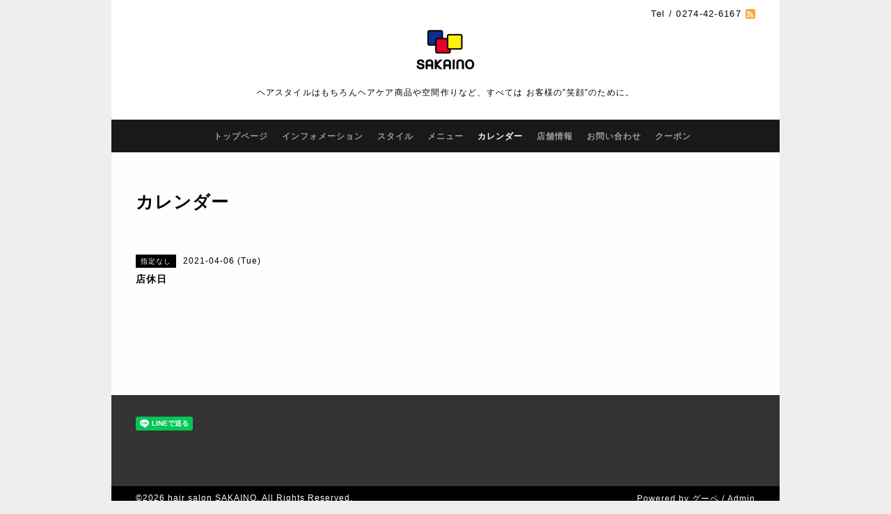

--- FILE ---
content_type: text/html; charset=utf-8
request_url: https://hair-sakaino.com/calendar/3662636
body_size: 3554
content:
<!DOCTYPE html PUBLIC "-//W3C//DTD XHTML 1.0 Transitional//EN" "http://www.w3.org/TR/xhtml1/DTD/xhtml1-transitional.dtd">
<html xmlns="http://www.w3.org/1999/xhtml" xml:lang="ja" lang="ja">
<head>
<meta http-equiv="content-type" content="text/html; charset=utf-8" />
<title>高崎市新町の理容室ーhair salon SAKAINO - 店休日</title>
<meta name="viewport" content="width=device-width, initial-scale=1, maximum-scale=1, user-scalable=yes" />
<meta name="keywords" content="hair salon SAKAINO,理容室,高崎市,新町,さかいの,境野,サカイノ,床屋,カラー,パーマ,レディースシェービング,シェービング" />
<meta name="description" content="ヘアスタイルはもちろんヘアケア商品や空間作りなど、すべては お客様の”笑顔”のために。" />
<meta property="og:title" content="高崎市新町の理容室ーhair salon SAKAINO" />
<meta property="og:image" content="https://cdn.goope.jp/25903/15032100065694wz.png" />
<meta property="og:site_name" content="高崎市新町の理容室ーhair salon SAKAINO" />
<meta http-equiv="content-style-type" content="text/css" />
<meta http-equiv="content-script-type" content="text/javascript" />

<link rel="alternate" type="application/rss+xml" title="高崎市新町の理容室ーhair salon SAKAINO / RSS" href="/feed.rss" />
<style type="text/css" media="all">@import "/style.css?175528-1424421152";</style>
<script type="text/javascript" src="/assets/jquery/jquery-1.9.1.min.js"></script>
<script type="text/javascript" src="/js/tooltip.js"></script>
<script type="text/javascript" src="/assets/colorbox/jquery.colorbox-min.js"></script>
<script type="text/javascript" src="/assets/jscrollpane/jscrollpane.js"></script>
<script type="text/javascript" src="/assets/bgstretcher/bgstretcher.js"></script>
<script type="text/javascript" src="/assets/responsiveslides/responsiveslides.min.js"></script>
<script type="text/javascript" src="/assets/footerfixed/footerfixed.js"></script>

<script>
    $(document).ready(function(){
        $("#main").find(".thickbox").colorbox({rel:'thickbox',maxWidth: '98%'});  
    });
</script> 

</head>
    <body id="calendar" class="smartphone">
        <div id="wrapper" class="bg_slide">
            <div id="wrapper_inner">
            
                    <div class="shop_title">
                            <div class="shop_rss"><a href="/feed.rss"><img src="/img/icon/rss2.png" /></a></div>
                            <div class="shop_tel">Tel&nbsp;/&nbsp;0274-42-6167</div>
                    </div>        
    
                    <div class="site_title">
                            <h1 class="site_logo"><a href="https://hair-sakaino.com"><img src='//cdn.goope.jp/25903/15032100065694wz_s.png' alt='高崎市新町の理容室ーhair salon SAKAINO' /></a></h1>
                            <div class="site_description site_description_smartphone">ヘアスタイルはもちろんヘアケア商品や空間作りなど、すべては お客様の”笑顔”のために。</div>
                    </div>        
                
      
              
      <!-- END top -->     
          
        <!-- ナビゲーション部分ここから // -->
        <script>
        $(function(){
            $(".menubtn").click(function(){
                $("#navi_inner").slideToggle(1000);
                });
            });
        </script>
        
        <div id="navi">
            <div class="menubtn">MENU ▼</div>           
            <div id="navi_inner"> 
                <ul>
                    
                    <li><a href="/"  class="navi_top">トップページ</a></li>
                    
                    <li><a href="/info"  class="navi_info">インフォメーション</a></li>
                    
                    <li><a href="/photo"  class="navi_photo">スタイル</a></li>
                    
                    <li><a href="/menu"  class="navi_menu">メニュー</a></li>
                    
                    <li><a href="/calendar"  class="navi_calendar active">カレンダー</a></li>
                    
                    <li><a href="/about"  class="navi_about">店舗情報</a></li>
                    
                    <li><a href="/contact"  class="navi_contact">お問い合わせ</a></li>
                    
                    <li><a href="/coupon"  class="navi_coupon">クーポン</a></li>
                                                  
                </ul>
            <br class="clear" />
            </div>
        </div>
        <!-- // ナビゲーション部分ここまで -->                  
        <div class="under_navi"></div>          
      
        <div id="contents">
            <div id="contents_inner">

                <ul class="sub_navi_side">
                      
                                           
                      
                                           
                      
                                           
                      
                                           
                      
                                           
                      
                                           
                      
                                           
                      
                                           
                                                    
                </ul>    

        <!-- メイン部分ここから -->
        <div id="main">
            <div id="main_inner">
  
    

    

    

    
    <!----------------------------------------------

      ページ：カレンダー

    ---------------------------------------------->
    <h2 class="page_title">カレンダー</h2>

    


    
      <div class="schedule_detail">
        <div>
        <span class="schedule_detail_category">指定なし</span>&nbsp; <span class="schedule_detail_date">2021-04-06 (Tue)</span> 
        </div>
        <div class="schedule_detail_title">
          店休日
        </div>
        <div class="schedule_detail_body">
          
          
          <br class="clear" />
        </div>
      </div>
    

    


    


    


    
    

    

    
    
  </div>
  </div>
  <!-- // メイン部分ここまで -->
        </div>
    </div>
    <!-- // contentsここまで -->
       <!-- フッター部分ここから // -->
        <div id="footer">
        <div id="footer_inner">        
    <!-- BEGIN top -->
    <!----------------------------------------------
        
          ページ：トップ
        
     ---------------------------------------------->

    <script type="text/javascript">
      $(document).ready(function(){
        $('.top_info_message,.welcome_area_message').css('visibility', 'hidden');

        var imgs = [];
      
        $(".slideshow_img").each(function(index, element) {
          imgs.push(element.src);
        });

        if (imgs.length == 0) {
           imgs = [
            "/img/theme_salon2/salon2_slide_img_2.jpg",
            "/img/theme_salon2/salon2_slide_img_3.jpg", 
            "/img/theme_salon2/salon2_slide_img_1.jpg",
          ]; 
        }

        //  Initialize Backgound Stretcher
        $('.bg_slide').bgStretcher({
          images:imgs, 
          maxWidth: 1500,
          imageWidth: 1024, 
          imageHeight: 768,
          nextSlideDelay: ,
          slideShowSpeed: 'slow',
          transitionEffect: 'fade',
          sequenceMode: 'normal',
          anchoringImg: 'center center',
          anchoring: 'center center'
        });
      });

      $(window).on('load', function() {
        $('.top_info_message,.welcome_area_message').jScrollPane();
        $('.top_info_message,.welcome_area_message').css('visibility', 'visible');
      });
    </script>

<!-- TOPの背景イメージ読み込みのためのスライド画像 // -->
<div class="bgstretcher_img">
  
</div>

                <div id="welcome_info_area" class="clearfix">
                    <div class="welcome_info_area_inner">
                              <div class="welcome_area">
                                  <h2 class="welcome_area_title">Welcome</h2>
                                  <ul class="welcome_area_message welcome_area_message_smartphone"><li></li></ul>
                              </div>                    
                              <div class="top_info_area">
                                  <h2 class="top_info_title">Information</h2>

                                  <ul class="top_info_message top_info_message_smartphone">
                                      
                                  </ul>
                              
                              </div>  
                    </div>            
                </div>                                            
                

         <script type="text/javascript">
    $(window).on('load', function() {
        $('.today_area').jScrollPane();
    });
     </script>       
              <!-- サイドバー部分ここから // -->
              <div id="sidebar">
                  <div id="sidebar_inner" class="clearfix">
                      
                       <!-- ナビゲーションパーツここから // -->
                        <div class="navi_parts_smartphone">
                        <div id="social_widgets">
<div  id="widget_facebook_like" class="social_widget">
<div style="text-align:left;padding-bottom:10px;">
<iframe src="//www.facebook.com/plugins/like.php?href=https%3A%2F%2Fhair-sakaino.com&amp;width&amp;layout=button_count&amp;action=like&amp;show_faces=false&amp;share=true&amp;height=21&amp;appId=837439917751931" scrolling="no" frameborder="0" style="border:none; overflow:hidden; height:21px;" allowTransparency="true"></iframe>
</div>
</div>
<div id="widget_line_share" class="social_widget">
<div class="line-it-button" data-lang="ja" data-type="share-a" data-ver="3" data-url="https://hair-sakaino.com" data-color="default" data-size="small" style="display: none;"></div>
<script src="https://www.line-website.com/social-plugins/js/thirdparty/loader.min.js" async="async" defer="defer"></script>
</div>
<div id="widget_facebook_follow" class="social_widget social_widget_facebook_likebox">
<div style="text-align:left;padding-bottom:10px;">
  <iframe src="https://www.facebook.com/plugins/page.php?href=https%3A%2F%2Fwww.facebook.com%2F145607275557384&tabs&width=340&height=70&small_header=true&adapt_container_width=true&hide_cover=true&show_facepile=false&appId" width="340" height="70" style="border:none;overflow:hidden;width:100%;" scrolling="no" frameborder="0" allowTransparency="true"></iframe>
</div>
</div>

</div>

                        </div>
                       <!-- // ナビゲーションパーツここまで -->
                       
                <div class="today_area today_area_smartphone">
                      <div class="today_title">2026.02.01 Sunday</div>
                          
                  </div> 

        <div class="counter_area counter_area_smartphone">
            <div class="counter_title">カウンター</div>
            <div class="counter_today">
            Today&nbsp;:&nbsp;<span class="num">96</span>
            </div>
            <div class="counter_yesterday">
            Yesterday&nbsp;:&nbsp;<span class="num">245</span>
            </div>
            <div class="counter_total">
            Total&nbsp;:&nbsp;<span class="num">335006</span>
            </div>
        </div>
        
        <div class="qr_area qr_area_smartphone">
            <div class="qr_title">携帯サイト</div>
            <div class="qr_img"><img src="//r.goope.jp/qr/sakaino"width="100" height="100" /></div>
        </div>  

</div>
</div>

<!-- // サイドバー部分ここまで -->   

                    <!-- // コピーライト部分ここから -->   
                    <div id="footer_copyright">    
                          <div id="footer_copyright_inner">                                                    
                              <!--  スマホ用店舗名表示部分 -->
                              <div class="shop_title_footer clearfix">
                                  <div class="shop_info_footer">
                                      <div class="shop_rss_footer"><a href="/feed.rss"><img src="/img/icon/rss2.png" /></a></div>
                                      <div class="shop_name_footer">hair salon SAKAINO&nbsp; </div>
                                  </div>
                                  <div class="shop_tel_footer">0274-42-6167</div>
                              </div>
                              <!--  スマホ用店舗名表示部分ここまで -->         
                              <div>     
                                  <div class="copyright copyright_smartphone">&copy;2026 <a href="https://hair-sakaino.com">hair salon SAKAINO</a>. All Rights Reserved.
                                  </div>       
                                  <div class="powered powered_smartphone">Powered by <a href="https://goope.jp/">グーペ</a> / <a href="https://admin.goope.jp/">Admin</a>
                                  </div>      
                          </div>              
                        </div>
                    </div>  
                    <!-- // コピーライト部分ここまで -->   
            </div>
            </div>
            <!-- // フッター部分ここまで -->
         
        <!-- wrapper_innerここまで -->     
        </div>
    <!--  wrapperここまで -->     
    </div>




</body>
</html>

--- FILE ---
content_type: text/css; charset=utf-8
request_url: https://hair-sakaino.com/style.css?175528-1424421152
body_size: 11457
content:
/* -----------------------------------------

  Goope Style / Salon2
  2013.05.11  paperboy&co.

----------------------------------------- */

/* ---------------------------------

 reset CSS

--------------------------------- */

html,div,span,object,iframe,h1,h2,h3,h4,h5,h6,p,blockquote,pre,abbr,address,cite,code,del,dfn,em,img,ins,kbd,q,samp,small,strong,sub,sup,var,b,i,dl,dt,dd,ol,ul,li,fieldset,form,label,legend,table,caption,tbody,tfoot,thead,tr,th,td,article,aside,canvas,details,figcaption,figure,footer,header,hgroup,menu,nav,section,summary,time,mark,audio,video{margin:0;padding:0;border:0;outline:0;font-size:100%;vertical-align:baseline;background:transparent}
article,aside,details,figcaption,figure,footer,header,hgroup,menu,nav,section{display:block}
nav ul{list-style:none}
blockquote,q{quotes:none}
blockquote:before,blockquote:after,q:before,q:after{content:none}
a{margin:0;padding:0;font-size:100%;vertical-align:baseline;background:transparent}
ins{background-color:#ff9;color:#000;text-decoration:none}
mark{background-color:#ff9;color:#000;font-style:italic;font-weight:bold}
del{text-decoration:line-through}
abbr[title],dfn[title]{border-bottom:1px dotted;cursor:help}
hr{display:block;height:1px;border:0;border-top:1px solid #ccc;margin:1em 0;padding:0}
input,select{vertical-align:middle}
  
  /* --------------------------------------
  
  clear
  
--------------------------------------- */

br.clear {
  font-size: 0;
  line-height: 0;
  clear: both;
  }

.clearfix:after {
  content: ".";
  display: block;
  height: 0;
  visibility: hidden;
  clear: both;
  }

/* --------------------------------------
  HTML再定義
--------------------------------------- */

html { 
   height:100%; 
   }

body {
  background: #eeeeee repeat center top fixed;
  font: 13px  Arial,Helvetica,"ＭＳ Ｐゴシック", "Hiragino Kaku Gothic Pro", "ヒラギノ角ゴ Pro W3", "メイリオ", Meiryo, "ＭＳ Ｐゴシック";
  letter-spacing: 1px;
  word-wrap: break-word;
  height: 100%;
  width: 100%;
  margin: 0 auto;
   } 

html>body #wrapper {
  width: 960px;
  margin: 0 auto;
  height: auto !important; /*IE6対策*/
  height:100%; /*IE6対策*/
  min-height: 100%;
  background-image: url(/img/theme_salon2/white_09.png);
  background-repeat :repeat;
  } 
  
*html body #wrapper {
  margin: 0 35px;
  background-color: #ffffff;  
  filter:progid:DXImageTransform.Microsoft.AlphaImageLoader(src='/img/theme_salon2/white_09.png', sizingMethod='scale');
  } 

/* --- トップページのみ --- */     
body#top div#wrapper {
  width: 100%;
  height:auto !important; /*IE6対策*/
  height:100%; /*IE6対策*/
  min-height: 100%;
  background-image: none;  
  background-color: #000000;
  } 
/* --- トップページのみ --- */     

div#wrapper_inner {
  height: auto;
  margin: 0 auto;
  }   
  
body#top div#wrapper_inner {
  height: auto;
  margin: 0 auto;
  }     

br.clear {
  font-size: 0;
  line-height: 0;
  clear: both;
  }

div#contents {
  margin: 0 auto; 
  padding-bottom: 50px;
  width: 960px;
  }
  
div#contents_inner {
  overflow:hidden;
  margin: 0 35px;
  }  
  
/* --- トップページのみ --- */   
body#top div#contents {
  margin: 0 auto;
  width: 100%;
  padding-bottom: 0px;
  }  
body#top div#contents_inner {
  margin: 0;
  }       
/* --- トップページのみ --- */          
  
div#header_inner {
  margin: 0;
  } 

div#main {
  float:right;
  }

/* --- Main float none area--- */  
body#free div#main,   
body#reservation div#main,  
body#coupon div#main,   
body#contact div#main,  
body#calendar div#main,   
body#about div#main {
  float: none;
  } 
/* --- Main float none area--- */   
  
/* --- トップページのみ --- */   
body#top div#main {
  float: none;
  }
/* --- トップページのみ --- */    
  
#main_inner {
  margin: 0;
  } 
  
.navi_parts_detail {
  text-align: left;
  }  

.rslides {
  display: none;
  }
   
/* --------------------------------------
  リンク
--------------------------------------- */

a:link {
  color: #000000;
  text-decoration: none;
  }
  
a:visited {
  color: #000000;
  text-decoration: none;
  }
    
a:hover {
  color: #bcbcbc;
  text-decoration: none;
  }
  
a:active {
  color: #000000;
  text-decoration: none;
  outline: none;
  }

/* --------------------------------------
  ヘッダー
  --------------------------------------- */

.shop_title {
  width:960px;
  position: relative;
  top :10px;
  margin: 0 auto;
  text-align: right;
  }

.shop_rss {
  margin: 3px 35px 0 6px;
  float: right;   
  }

.shop_tel {
  margin: 2px 0 0 6px;
  font-size: 13px;
  letter-spacing: 0.1em;
  float: right;   
  }

/* --------------------------------------
  ページタイトル
--------------------------------------- */

#main h2.page_title {
  font-size: 25px;
  font-weight: bolder;
  text-align: left;
  margin: 0 0 0 -225px;
  _margin: 0;
  padding: 0 0 60px 0;
  }
  
/* ---  サイドナビがないページ用 ---*/
body#free  #main h2.page_title,   
body#reservation  #main h2.page_title,  
body#coupon  #main h2.page_title,   
body#contact  #main h2.page_title,     
body#about #main h2.page_title {
  margin: 0 !important;
  }  
 /* ---   サイドナビがないページ用 ---*/
  
/* ---  カレンダーページにのみ適用---*/
body#calendar #main h2.page_title  {
  margin: 0 0 20px 0;
  padding: 0 0 40px 0;  
  }  
/* ---  カレンダーページにのみ適用 ---*/ 

/* --------------------------------------
  ナビゲーション
--------------------------------------- */
  
.menubtn {
  display: none;
  }  
  
body #navi {
  width: 960px;
  _width: 1000px;/*IE6対策*/
  margin-bottom: 55px;    
  background-repeat :repeat;  
  }   
  
html>body #navi {
  background-image: url(/img/theme_salon2/black_09.png);
  background: rgba(0,0,0,0.9);    
  } 
  
*html body #navi {
  filter:progid:DXImageTransform.Microsoft.AlphaImageLoader(src='/img/theme_salon2/black_09.png', sizingMethod='scale');
  }  

/* --- トップページのみ --- */    
body#top #navi {
  width: 100%;
  position: static;
  margin: 0; 
  _position: absolute;/*IE6対策*/
  } 
/* --- トップページのみ --- */   

#navi_inner {
  display: block;
  padding: 0 0 10px 0;
  width: 960px;
  margin: 0 auto;
  overflow: hidden;
  }     
  
#navi_inner ul {
  list-style-type: none;
  padding: 12px 0 0;
  margin: 0 10px;
  line-height: 25px;
  position: relative;
  left: 50%;
  float: left;
  }     
    
#navi_inner ul li {
  font-weight: bolder;  
  position: relative;
  left: -50%;
  float: left;
  }   

#navi_inner ul li a {
  display: block;
  padding: 0 10px 0;
  color: #9a9a9a;
  font-size: 12px;
  text-decoration: none;
  }
                
#navi_inner ul li a:hover {
  color: #ffffff;
  }

html>body #navi ul li .active {
  color: #ffffff;
  }
  
/* スマホ用サブナビを非表示 */
#navi ul.sub_navi {
  display: none !important;
  }
  
/* PC用サブナビ */  
.sub_navi_side {
  float: left;
  font-size: 12px;
  width: 200px;
  position: relative;
  padding: 0;
  top: 100px;
  }
  
.sub_navi_side ul.sub_navi {
  padding: 0;
  }  
  
body#free  .sub_navi_side,  
body#reservation  .sub_navi_side,   
body#coupon  .sub_navi_side,  
body#contact  .sub_navi_side,      
body#about .sub_navi_side,
body#calendar .sub_navi_side {
  display: none;
  }  
  
ul.sub_navi_side li {
  }

ul.sub_navi_side li a {
  margin-bottom: 1px;
  padding: 0 15px 8px 15px;
  display: block;
  color: #000000;
  font-weight: bold;
  text-decoration: underline;
  } 
  
ul.sub_navi_side li a:hover {
  color: #bcbcbc;
  }  
  
/* フリーページナビゲーション用 */
  
.free_area {
  } 

body .site_title {
  width: 960px;
  margin: 0 auto ;
  *margin: -20px auto 0; /* IE6,IE7のみ */
  text-align: center;
  padding: 10px 0 30px 0;   
  background-repeat : repeat;
  }        

html>body .site_title {
  background-image: url(/img/theme_salon2/white_09.png);
  } 
  
*html body .site_title {
  filter:progid:DXImageTransform.Microsoft.AlphaImageLoader(src='/img/theme_salon2/white_09.png', sizingMethod='scale');
  }   

/* --- トップページのみ --- */      
body#top .site_title {
  width: 100%;  
  } 
/* --- トップページのみ --- */  
  
h1.site_logo {
  width: 960px;
  margin: 0 auto;
  font-weight: bold;
  font: 45px  futura,Arial,Helvetica,"ＭＳ Ｐゴシック", "Hiragino Kaku Gothic Pro", "ヒラギノ角ゴ Pro W3", "メイリオ", Meiryo, "ＭＳ Ｐゴシック";
  padding: 10px 0 5px 0;  
  }
  
.site_description {
  width: 960px;
  color: #000000;
  letter-spacing: 0.1em; 
  margin: 0 auto;
  font: 12px  futura,Arial,Helvetica,"ＭＳ Ｐゴシック", "Hiragino Kaku Gothic Pro", "ヒラギノ角ゴ Pro W3", "メイリオ", Meiryo, "ＭＳ Ｐゴシック";  }    

body#top .under_navi {
  padding-bottom: 300px;
  }   
  
h1.site_logo a:visited {
  text-decoration: underline;
  }
    
h1.site_logo a:hover {
  text-decoration: underline;
  }
  
h1.site_logo a:active {
  text-decoration: underline;
  } 
    
/* --------------------------------------
  サイドバー
--------------------------------------- */

#sidebar {
  width: 960px;
  margin: 0 auto;
  }

#sidebar_inner {
  margin: 0 35px;  
  }
  
/* ナビパーツ */
div#navi_parts {
  font-size: 12px;
  margin: 0 50px 0 0;
  padding: 20px 0;  
  float: left;  
  color: #ffffff;
  }
  
.navi_parts_detail {
  float: left;
  margin: 0 20px 0 0; 
  }     

/* today */
.today_area {
  display: none;
  margin: 20px 40px 20px 0;
  font-size: 12px;
  padding: 0 40px 0 0;
  float: left;
  height: 140px;
  color: #ffffff;
  border-right: 1px solid #464646;  
  }
  
.today_area a:link {
  text-decoration: underline;
  }
          
.today_area a:visited {
  text-decoration: underline;
  }
  
.today_area a:hover {
  text-decoration: underline;
  }
          
.today_area a:active {
  text-decoration: underline;
  }    

.today_title {
  font-weight: bolder;
  }

.today_schedule {
  margin: 10px 0 0 0;
  padding: 0px;
  }
  
.today_schedule a {
  color: #ffffff;
  }
  
/* カウンター */

.counter_area {
  display:none;
  float: left;
  margin: 20px 40px 20px 0 ;
  padding: 0 40px 0 0 ;
  height: 140px;
  border-right : 1px solid #464646;  
  color: #ffffff ;
  }

.counter_title {
  font-size: 12px;
  font-weight: bolder;
  margin-bottom: 10px;
  }
    
.counter_today {
  margin: 0 0 7px 1px;
  }
  
.counter_today span.num {
  font-weight: bolder;
  }
  
.counter_yesterday {
  margin: 0 0 7px 1px;
  }
  
.counter_yesterday span.num {
  font-weight: bolder;
  }
  
.counter_total {
  margin: 0 0 0 1px;
  }
  
.counter_total span.num {
  font-weight: bolder;
  } 

/* QRコード */

.qr_area {
  display:none;
  float: left !important;
  margin: 20px 40px 20px 0 !important; 
  padding: 0 40px 0 0 !important;
  height: 140px !important;
  border-right : 1px solid #464646 !important;  
  }

.qr_title {
  margin-bottom: 10px;
  font-size: 12px;
  font-weight: bolder;
  }

.qr_img {
  }

/* --------------------------------------
  フッター
--------------------------------------- */

html>body #footer {
  clear: both;
  margin: 0 auto;
  width: 960px;
  color: #ffffff;
  background-image: url(/img/theme_salon2/black_08.png);
  background-repeat :repeat;
  } 
  
*html body #footer {
  clear: both;
  margin: 0 auto;
  width: 960px;
  color: #ffffff;
  background-repeat :repeat;
  filter:progid:DXImageTransform.Microsoft.AlphaImageLoader(src='/img/theme_salon2/black_08.png', sizingMethod='scale');
  } 
  
/* --- トップページのみ --- */ 
html>body#top #footer {
  width: 100%;
  } 
*html body#top #footer {
  width: 100%;
  } 
/* --- トップページのみ --- */ 
  
div#footer_copyright {
  width: 100%;
  height: 40px;
  background-color: black;
  } 

div#footer_copyright_inner {
  width: 960px;
  margin: 0  auto;
  } 

.shop_title_footer{
  display: none;
  }

.copyright {
  margin: 10px 35px;
  float: left;
  font-size: 12px;
  }

.powered {
  margin: 10px 35px;
  float: right;
  font-size: 12px;
  }
    
.powered a:link,
.copyright a:link {
  color: #ffffff;
  text-decoration: underline;
  }
  
.powered a:visited,
.copyright a:visited {
  color: #ffffff;
  text-decoration: underline;
  }
  
.powered a:hover,
.copyright a:hover {
  color: #ffffff;
  text-decoration: underline;
  }
  
.powered a:active,
.copyright a:active {
  color: #ffffff;
  text-decoration: underline;
  }

/* --------------------------------------
  トップ
--------------------------------------- */

/* --トップ以外のwelcomeエリアを見えなくする-- */
body#info #welcome_info_area ,    
body#photo #welcome_info_area ,    
body#menu #welcome_info_area ,  
body#calendar #welcome_info_area ,     
body#about #welcome_info_area ,
body#contact #welcome_info_area ,     
body#coupon #welcome_info_area ,  
body#reservation #welcome_info_area ,   
body#free #welcome_info_area  {
  display: none;
  }  

#welcome_info_area {
  color: #ffffff;
  width: 100%;
  line-height: 17px;
  padding-top: 20px;    
  }
  
.welcome_info_area_inner {
  width: 960px;
  margin: 0 auto;    
  }  

.welcome_area {
  height: 100px;
  width: 410px;  
  float: left;
  margin-left: 35px;
  padding: 0 0 0 0;    
  } 
  
.welcome_area_title {
  font-size: 17px;
  font-weight: normal;
  margin: 0 0 10px 0;
  }
    
.welcome_area_message {
  font-size: 11px;
  height: 50px;
  width: 410px;
  }
  
.top_info_area {
  float: right;
  width: 410px;  
  margin-right: 35px;  
  list-style-type: none;
  }
  
.top_info_title {
  font-size: 17px;
  font-weight: normal;
  padding: 0 0 0 0;
  margin: 0 0 10px 0;
  text-align: left; 
  }
  
.top_info_message {
  font-size: 11px;
  height: 50px;
  } 

.top_info_message li a {
  font-size: 11px;
  color: #ffffff;
  margin: 0 0 5px 0;
  text-decoration: underline; 
  }
    
.top_info_date{
  margin-right: 10px; 
  } 
    
/* --------------------------------------
  インフォメーション
--------------------------------------- */

.info_area {
  width: 650px;
  margin: 0 0 32px 0;
  }

.info {
  width: 650px;
  padding:0 1px;  
  margin: 0 0 25px 0;
  }
  
.info_photo {
  padding: 0 1px;
  margin: 0 0 15px 0;
  } 
  
.info_photo img {
  } 

.info_date {
  color: #000000;   
  font-size: 12px;
  margin: 0 0 4px 0;
  padding: 0 1px 0 1px;
  }
  
.info_title {
  padding: 0;
  font-size: 17px;
  font-weight: bolder;
  margin: 0 0 10px 0;
  }
  
.info_body {
  color: #000000;
  padding: 0 1px 30px 1px;
  border-bottom: 1px dotted #a3a3a3; 
  }

.info_area a:hover {
  text-decoration: underline;
  }

/* --------------------------------------
  カレンダー
--------------------------------------- */

.calendar_area {
  margin: 0 0 35px 0;
  width: 100%;
  }
  
.calendar_area a:link {
  text-decoration: underline;
  }
          
.calendar_area a:visited {
  text-decoration: underline;
  }
  
.calendar_area a:hover {
  text-decoration: underline;
  }
          
.calendar_area  a:active {
  text-decoration: underline;
  }

.calendar_header {
  margin: 0 0 50px 0;
  font-size: 13px;
  text-align: center;
  font-weight: bolder;
  }
  
.calendar_header a {
  margin: 0 12px;
  font-size: 13px;
  text-align: center;
  font-weight: normal;
  } 
    
.table_calendar th {
  text-align: center;
  font-size: 10px;
  border-bottom: 1px solid #848484;
  padding: 0 0 5px 0;
  }
  
.table_calendar th.sun {
  color: #ff3355;
  }
        
.table_calendar th.sat {
  color: #0250d0;
  }
  
.table_calendar td {
  border-bottom: 1px solid #848484;
  border-left: 1px solid  #848484;
  width: 14%;
  height: 100px;
  text-align: center;
  padding: 0 0 5px 0;
  }
        
.table_calendar td img {
  padding: 20px;
  }
          
.table_calendar td img:hover {
  border: 2px solid  #848484;
  padding: 18px;
  }

.table_calendar td.sun {
  }
        
.table_calendar td.sat {
  border-right: 1px solid  #848484;
  }
        
.table_calendar td p.day {
  font-size: 14px;
  line-height: 14px;
  margin: 2px 5px 0 5px;
  padding: 0;
  text-align: right;
  }
        
.table_calendar td.sun p.day {
  color: #ff3355;
  }
          
.table_calendar td.sat p.day {
  color: #0250d0;
  }
  
.schedule {
  margin: 0 0 20px 0;
  }
  
.schedule a:link {
  text-decoration: underline;
  }
          
.schedule a:visited {
  text-decoration: underline;
  }
  
.schedule a:hover {
  text-decoration: underline;
  }
          
.schedule a:active {
  text-decoration: underline;
  }
    
.schedule_date {
  font-weight: bolder;
  font-size: 17px;
  color: #000000;
  margin: 0 0 12px 0;
  padding: 0 0 6px 0;
  border-bottom: 1px dotted #a3a3a3; 
  }
      
.schedule ul {
  list-style: none;
  margin: 0 0 40px 0;
  }
      
.schedule ul li {
  margin: 0 0 10px 0;
  line-height: 20px;
  }
        
.schedule_category {
  padding: 5px 7px;
  margin:0 10px 0 0;
  font-size: 10px;
  background-color: #000000;
  color: #ffffff;
  }
        
.schedule_time {
  font-weight: bolder;
  }
          
.schedule_title {
  font-weight: bolder;
  }

.schedule_detail {
  width: 650px;
  margin: 0 0 36px 0;
  padding: 0 0 8px 0;
  padding: 0 0 8px 0;
  }
        
.schedule_detail_date {
  font-size: 12px;
  color: #000000;
  }
      
.schedule_detail_category {
  padding: 4px 7px;
  margin: 0 0 8px 0;
  font-size: 10px;
  background-color: #000000;
  color: #ffffff;
  }
  
.schedule_detail_title {
  font-weight: bolder;  
  font-size: 14px;
  margin: 10px 0 3px 0;
  }
      
.schedule_detail_body {
  color: #000000;
  line-height: 20px;
  }
      
.schedule_detail_body img {
  margin: 4px 0 10px 0;
  }

/* --------------------------------------
  メニュー
--------------------------------------- */

.menu_area {
  width:650px;
  margin: 0 0 40px 0;
  }

.menu_list {
  margin: 0 0 50px 0;
  }

.menu_category {
  margin: 0 0 25px 0;
  padding: 0 0 10px;
  font-weight: bolder;
  font-size: 17px;
  border-bottom: 1px dotted #a3a3a3;
  }

.menu_title {
  font-size: 15px;
  font-weight: bolder;
  line-height: 24px;
  padding:0 1px;
  }
  
.menu {
  margin: 0 0 15px 0;
  } 

.menu_price {
  color:  #000000;  
  font-size: 14px;
  font-weight: bolder;
  line-height: 24px;
  margin: 0 0 3px 0;
  padding:0 1px;
  }

.menu_body {
  clear: both;
  line-height: 18px;
  width: 100%;
  color: #000000;
  margin: 0;
  padding: 0 1px;
  }
      
.menu_body img {
  float: left;
  margin: 0 10px 0 0;
  padding:0 1px;
  }

.menu_body p img {
float: none;
}  
  
.menu_area a:link {
  text-decoration: underline;  
  }
  
a:visited {
  text-decoration: underline;  
  } 

.menu_area a:hover {  
  text-decoration: underline;
  }
  
.menu_area a:active {
  text-decoration: underline;
  }       

/* --------------------------------------
  フォトギャラリー
--------------------------------------- */

.album_title {
  margin: 0 0 25px 0;
  padding: 0 0 10px;
  font-weight: bolder;
  font-size: 17px;
  border-bottom: 1px dotted #a3a3a3;
  }

.photo_area {
  width: 650px;
  margin: 0 0 32px 0;
  }

.album {
  margin: 0 0 30px 0;
  padding: 0 0 0 15px;
  }
  
.album:last-child {
  padding: 0 0 15px 15px;
  } 
      
.photo_thumb{
  float: left;
  margin: 0 15px 15px 0;
  }

.photo {
  width: 100%;
  margin: 0 5px 25px 0;
  }

.photo_image {
  margin: 0 0 10px 0;
  padding:0 1px;
  }
  
.photo_date {
  color: #6a6a6a;
  text-align: left;
  margin-bottom: 4px;
  padding:0 1px 0 1px;
  }

.photo_title {
  font-size: 15px;
  font-weight: bolder;
  margin: 0 0 10px 0;
  padding:0 1px;
  }

.photo_body {
  color: #6a6a6a;  
  line-height: 20px;
  padding: 0 1px 25px 1px;
  border-bottom: 1px dotted #a3a3a3;
  }
  
.photo_area a:hover {
  text-decoration: underline;
  } 
  
/* --------------------------------------
  クーポン
--------------------------------------- */
  
.coupon_area a:link {
  text-decoration: underline;
  }
  
.coupon_area a:visited {
  text-decoration: underline;
  }
  
.coupon_area a:hover {
  text-decoration: underline;
  }
  
.coupon_area a:active {
  text-decoration: underline;
  }

.coupon_area {
  margin-bottom: 40px;
  } 
  
.coupon {
  padding: 0;
  margin-bottom: 20px;
  }
      
.coupon_image img {
  float: left;
  margin: 0 25px 25px 0;
  }

.coupon_qr {
  width: 110px;
  }

.coupon_title {
  font-weight: bolder;
  margin-bottom: 10px;
  font-size: 17px;
  }
  
.coupon_body {
  float: left;
  } 

.coupon_body ul {%D
  color: #000000;  
  font-weight: bolder;
  margin-bottom: 10px;  
  }
  
.coupon_body ul li {
  list-style-type: none;
  }

.coupon_print {
  font-weight: bolder;
  }   

/* --------------------------------------
  店舗情報
--------------------------------------- */

.about_area {
  }

.map {
  width: 100%;
  height: 100%;
  margin: 0 0 25px 0;
  padding: 0;
  background: #ffffff;
  }

.detail {
  margin: 0 0 10px 0;
  }

.table_detail {
  float: right;
  width: 100%;
  border-top: 1px solid #a3a3a3;
  background-image: url(/img/theme_salon2/white_65.png);
  }
      
.table_detail th {
  width:150px;
  text-align: center;
  white-space: nowrap;
  padding: 15px 15px;
  border-bottom: 1px solid #a3a3a3;
  border-left: 1px solid #a3a3a3;
  }
        
.table_detail td {
  width: 350px;
  color: #000000;
  padding: 15px 15px;
  border-bottom: 1px solid #a3a3a3;
  border-left: 1px solid #a3a3a3;
  border-right: 1px solid #a3a3a3;    
  }

/* --------------------------------------
  お問い合わせ
--------------------------------------- */

.contact_area {
  font-weight: bolder;
  margin: 0 0 15px 0;
  display: block;
  clear: both;
  overflow: hidden;
  line-height: 17px;
  }

.contact_wrapper {
  float: right;
  } 

.contact_message {
  margin: 0 0 40px 0;
  font-size: 15px;
  line-height: 23px;
  }
  
.contact_area label {
  margin: 0 0 5px 0;
  }

.contact_area input {
  margin: 0 5px 0 0;
  font-size: 14px;
  padding: 5px;
  vertical-align: middle;
  }

.contact_area textarea {
  font-size: 14px;
  }

.contact_name {
  width: 500px;
  }
  
.contact_email {
  width: 500px;
  }
  
.contact_tel {
  width: 500px;
  }
  
.contact_body {
  height: 150px;
  width: 512px;
  }

.contact_area .button_area {
  text-align: right;
  }
  
.contact_area .button {
  color: #434343;
  background-color: #b4b4b4;
  background: -moz-linear-gradient(
  top,
  #eeeeee 0%,
  #b4b4b4);
background: -webkit-gradient(
  linear, left top, left bottom, 
  from(#eeeeee),
  to(#b4b4b4));
-moz-border-radius: 4px;
-webkit-border-radius: 4px;
border-radius: 4px;
border: 1px solid #b4b4b4;
-moz-box-shadow:
  0px 2px 2px rgba(000,000,000,0.5),
  inset 0px 0px 1px rgba(255,255,255,1);
-webkit-box-shadow:
  0px 2px 2px rgba(000,000,000,0.5),
  inset 0px 0px 1px rgba(255,255,255,1);
box-shadow:
  0px 2px 2px rgba(000,000,000,0.5),
  inset 0px 0px 1px rgba(255,255,255,1);
  cursor: pointer;
  font-size: 14px;
  font-weight: bolder;
  margin: 10px 0; 
  padding: 11px 30px;
  width: 514px;
 }
    
.contact_small {
  width: 100px;
  }
  
.contact_medium {
  width: 200px;
  }
  
.contact_large {
  height: 100px;
  width: 500px;
  }

.checkbox {
  display: block;
  clear: both;
  padding: 0 0 5px 0;
  }
  
.checkbox input {
  display: inline;
  float: left;
  font-size: 14px;
  margin: 0 5px 0 0;
  padding: 5px;
  width: 13px;
  border: none;
  }
  
.checkbox label {
  display: block;
  width: 460px;
  float: left;
  margin: 0 0 5px 0;
  }

.radio {
  display: block;
  clear: both;
  padding: 5px 0 5px 3px;
  }
  
.radio input {
  display: inline;
  float: left;
  font-size: 14px;
  margin: 0 5px 0 0;
  padding: 5px;
  width: 13px;
  border: none;
  }
  
.radio span {
  display: block;
  width: 460px;
  float: left;
  margin: 0 0 5px 0;
  }
  
.personal_info {
  float: left;
  width: 320px;
  font-weight: bolder;
  margin: 1px 0 34px 0;
  font-size: 12px; 
  }
  
.personal_info_txt {
  margin: 8px 0 0 0;      
  color: #000000;
  font-weight: normal;
  line-height: 150%;
  }

/* --------------------------------------
    予約ページ
--------------------------------------- */

.reservation_area {
  font-weight: bolder;
  margin: 0 0 15px 0;
  display: block;
  clear: both;
  overflow: hidden;
  line-height: 17px;
  }

.reservation_message {
  margin: 0 0 40px 0;
  font-size: 15px;
  line-height: 23px;
  }
  
.reservation_form .reservation_area label {
  margin: 0 0 5px 0;
  }
  
.reservation_form .reservation_area input {
  margin: 0 5px 0 0;
  font-size: 14px;
  padding: 5px;
  vertical-align: middle;
  }

.reservation_form .reservation_area textarea {
  margin: 0;
  font-size: 14px;
  padding: 5px;
  
  }
.reservation_form .reservation_name {
  width: 500px;
  }
  
.reservation_form .reservation_email {
  width: 500px;
  }
  
.reservation_form .reservation_tel {
  width: 500px;
  }
  
.reservation_form .reservation_memo {
  width: 500px;
  height: 100px;
  }
  
.reservation_area .button_area {
  text-align: left;
  }
  
.reservation_area .button {
  color: #434343;
  background-color: #b4b4b4;
  background: -moz-linear-gradient(
  top,
  #eeeeee 0%,
  #b4b4b4);
background: -webkit-gradient(
  linear, left top, left bottom, 
  from(#eeeeee),
  to(#b4b4b4));
-moz-border-radius: 4px;
-webkit-border-radius: 4px;
border-radius: 4px;
border: 1px solid #b4b4b4;
-moz-box-shadow:
  0px 2px 2px rgba(000,000,000,0.5),
  inset 0px 0px 1px rgba(255,255,255,1);
-webkit-box-shadow:
  0px 2px 2px rgba(000,000,000,0.5),
  inset 0px 0px 1px rgba(255,255,255,1);
box-shadow:
  0px 2px 2px rgba(000,000,000,0.5),
  inset 0px 0px 1px rgba(255,255,255,1);
  cursor: pointer;
  font-size: 14px;
  font-weight: bolder;
  margin: 10px 0; 
  padding: 11px 30px;
  width: 514px;
  }
      
.reservation_form .reservation_small {
  width: 200px;
  }
  
.reservation_form .reservation_medium {
  width: 200px;
  }
  
.reservation_form .reservation_large {
  height: 200px;
  width: 500px;
  }

.reservation_info .reservation_tel_number {
  background: url(/img/menu/tel.gif) no-repeat 0 0;
  font-family: Arial #6a6a6a;
  font-size: 16px;
  font-weight: bolder;
  padding: 3px 5px 5px 30px;
  }

.reservation_info .reservation_tel_time {
  border: 1px solid #DD6669;
  padding: 10px;
  }

.reservation_list .reservation_title {
  font-size: 14px;
  font-weight: bolder;
  line-height: 24px;
  padding: 10px 0;
  }
  
 .reservation_area a:link {
  text-decoration: underline;
  }
  
.reservation_area a:visited {
  text-decoration: underline;
  }
  
.reservation_area a:hover {
  text-decoration: underline;
  }
  
.reservation_area a:active {
  text-decoration: underline;
  }     
  
.reservation_course_body img {  
  margin: 5px 0 0 0;
  } 
  
.reservation_course_body p {  
  font-weight: normal;
  color: #6a6a6a;
  margin: 10px 0;  
  }    

/* --------------------------------------
  pager
--------------------------------------- */

.pager {
  text-align: center;
  white-space: nowrap;
  padding: 5px 0;
  font-size: 12px;
  line-height: 16px;
  font-family: Arial;
  }

.pager a {
  margin: 0 2px;
  padding: 3px 5px;
  }
  
.pager a:link {
  color: #6a6a6a;
  text-decoration: underline;
  }
  
.pager a:visited {
  color: #6a6a6a;
  text-decoration: underline;
  }
    
.pager a:hover {
  color: #6a6a6a;
  text-decoration: underline;
  }
  
.pager a:active {
  text-decoration: underline;
  }
  
.pager a.next {
  margin: 0 2px;
  padding: 3px 5px;
  }
  
.pager a.next:link {
  color: #6a6a6a;
  text-decoration: none;
  }
  
.pager a.next:visited {
  color: #6a6a6a;
  text-decoration: none;
  }
    
.pager a.next:hover {
  color: #6a6a6a;
  text-decoration: none;
  }
  
.pager a.next:active {
  text-decoration: none;
  }

.pager a.chk {
  margin: 0 2px;
  padding: 5px 7px;
  background: #000000;
  color: #ffffff;
  text-decoration: none;
  }

/*--------------------------------
  AutoPagerize
--------------------------------*/

.autopagerize_page_element {
  clear: both;
  }

#hr {
  border: none;
  margin-top: 20px;
  }
  
.autopagerize_link {
  margin-bottom: 20px;
  }

/* --------------------------------------
  tooltip
--------------------------------------- */

.hotspot {
  cursor: pointer;
  }

#tt {
  position: absolute;
  display: block;
  background: url(/img/tooltip/tt_left.gif) top left no-repeat;
  }
  
#tttop {
  display: block;
  height: 5px;
  margin-left: 5px;
  background: url(/img/tooltip/tt_top.gif) top right no-repeat;
  overflow: hidden;
  }
  
#ttcont {
  display: block;
  padding: 2px 12px 3px 7px;
  margin-left: 5px;
  background: #ccc;
  color: #333;
  font-size: 10px;
  line-height: 16px;
  }
  
#ttcont div.schedule_title {
  font-size: 13px;
  }
    
#ttcont div.schedule_body {
  font-size: 11px;
  }

#ttbot {
  display: block;
  height: 5px;
  margin-left: 5px;
  background: url(/img/tooltip/tt_bottom.gif) top right no-repeat;
  overflow: hidden;
  }

/* --------------------------------------
  thickbox
--------------------------------------- */

#TB_window {
  font: 12px Arial, Helvetica, sans-serif;
  color: #333333;
  }

#TB_secondLine {
  font: 10px Arial, Helvetica, sans-serif;
  color: #666666;
  }

#TB_overlay {
  position: fixed;
  z-index: 100;
  top: 0;
  left: 0;
  height: 100%;
  width: 100%;
  }

.TB_overlayMacFFBGHack {
  background: url(/img/bg/#000000_alpha_80.png);
  }

.TB_overlayBG {
  background-color: #000000;
  filter:alpha(opacity=80);
  -moz-opacity: 0.80;
  opacity: 0.80;
  }

* html #TB_overlay { /* ie6 hack */
  position: absolute;
  height: expression(document.body.scrollHeight > document.body.offsetHeight ? document.body.scrollHeight : document.body.offsetHeight + 'px');
  }

#TB_window {
  position: fixed;
  background: url(/img/bg/#000000_alpha_50.png);
  z-index: 10001;
  display: none;
  text-align: left;
  top: 50%;
  left: 50%;
  -moz-border-radius-bottomleft: 5px;
  -moz-border-radius-bottomright: 5px;
  -moz-border-radius-topleft: 5px;
  -moz-border-radius-topright: 5px;
  }

* html #TB_window { /* ie6 hack */
  position: absolute;
  margin-top: expression(0 - parseInt(this.offsetHeight / 2) + (TBWindowMargin = document.documentElement && document.documentElement.scrollTop || document.body.scrollTop) + 'px');
  }

#TB_window img#TB_Image {
  display: block;
  margin: 15px 0 0 15px;
  border: 1px solid #fff;
  }

#TB_caption {
  padding: 10px 20px;
  float:left;
  color: #fff;
  font-size: 11px;
  }
  
#TB_caption a {
  color: #fff;
  }

#TB_closeWindow {
  padding: 10px;
  float:right;
  }

#TB_closeAjaxWindow {
  padding: 7px 7px 5px 0;
  margin-bottom: 1px;
  text-align: right;
  float: right;
  }

#TB_ajaxWindowTitle {
  float: left;
  padding: 7px 0 5px 10px;
  margin-bottom: 1px;
  }

#TB_title{
  background-color: #FFF;
  height: 35px;
  }

#TB_ajaxContent {
  clear: both;
  padding: 2px 15px 15px 15px;
  overflow: auto;
  text-align: left;
  line-height: 1.4em;
  background-color: #ffffff;
  }

#TB_ajaxContent.TB_modal {
  padding: 15px;
  }

#TB_ajaxContent p {
  padding: 5px 0 5px 0;
  }

#TB_load {
  position: fixed;
  display: none;
  height: 13px;
  width: 208px;
  z-index: 103;
  top: 50%;
  left: 50%;
  margin: -6px 0 0 -104px; /* -height/2 0 0 -width/2 */
  }

* html #TB_load { /* ie6 hack */
  position: absolute;
  margin-top: expression(0 - parseInt(this.offsetHeight / 2) + (TBWindowMargin = document.documentElement && document.documentElement.scrollTop || document.body.scrollTop) + 'px');
  }

#TB_HideSelect {
  z-index: 99;
  position: fixed;
  top: 0;
  left: 0;
  background-color: #fff;
  border: none;
  filter: alpha(opacity=0);
  -moz-opacity: 0;
  opacity: 0;
  height: 100%;
  width: 100%;
  }

* html #TB_HideSelect { /* ie6 hack */
  position: absolute;
  height: expression(document.body.scrollHeight > document.body.offsetHeight ? document.body.scrollHeight : document.body.offsetHeight + 'px');
  }

#TB_iframeContent {
  clear: both;
  border: none;
  margin-bottom: -1px;
  margin-top: 1px;
  }
  
#colorbox, #cboxOverlay, #cboxWrapper{position:absolute; top:0; left:0; z-index:9999; overflow:hidden;}
#cboxOverlay{position:fixed; width:100%; height:100%;}
#cboxMiddleLeft, #cboxBottomLeft{clear:left;}
#cboxContent{position:relative;}
#cboxLoadedContent{overflow:auto; -webkit-overflow-scrolling: touch;}
#cboxTitle{margin:0;}
#cboxLoadingOverlay, #cboxLoadingGraphic{position:absolute; top:0; left:0; width:100%; height:100%;}
#cboxPrevious, #cboxNext, #cboxClose, #cboxSlideshow{cursor:pointer;}
.cboxPhoto{float:left; margin:auto; border:0; display:block; max-width:none;}
.cboxIframe{width:100%; height:100%; display:block; border:0;}
#colorbox, #cboxContent, #cboxLoadedContent{box-sizing:content-box; -moz-box-sizing:content-box; -webkit-box-sizing:content-box;}

/* 
    User Style:
    Change the following styles to modify the appearance of ColorBox.  They are
    ordered & tabbed in a way that represents the nesting of the generated HTML.
*/
#cboxOverlay{background:#fff;}
#colorbox{outline:0;}
    #cboxContent{margin-top:32px; overflow:visible; background:#000;}
        .cboxIframe{background:#fff;}
        #cboxError{padding:50px; border:1px solid #ccc;}
        #cboxLoadedContent{background:#000; padding:1px;}
        #cboxLoadingGraphic{background:url(/img/theme_simple2/loading.gif) no-repeat center center;}
        #cboxLoadingOverlay{background:#000;}
        #cboxTitle{position:absolute; top:-22px; left:0; color:#000;}
        #cboxCurrent{position:absolute; top:-22px; right:205px; text-indent:-9999px;}

        /* these elements are buttons, and may need to have additional styles reset to avoid unwanted base styles */
        #cboxPrevious, #cboxNext, #cboxSlideshow, #cboxClose {border:0; padding:0; margin:0; overflow:visible; text-indent:-9999px; width:20px; height:20px; position:absolute; top:-20px; background:url(/img/theme_simple2/controls.png) no-repeat 0 0;}
        
        /* avoid outlines on :active (mouseclick), but preserve outlines on :focus (tabbed navigating) */
        #cboxPrevious:active, #cboxNext:active, #cboxSlideshow:active, #cboxClose:active {outline:0;}
        #cboxPrevious{background-position:0px 0px; right:44px;}
        #cboxPrevious:hover{background-position:0px -25px;}
        #cboxNext{background-position:-25px 0px; right:22px;}
        #cboxNext:hover{background-position:-25px -25px;}
        #cboxClose{background-position:-50px 0px; right:0;}
        #cboxClose:hover{background-position:-50px -25px;}
        .cboxSlideshow_on #cboxPrevious, .cboxSlideshow_off #cboxPrevious{right:66px;}
        .cboxSlideshow_on #cboxSlideshow{background-position:-75px -25px; right:44px;}
        .cboxSlideshow_on #cboxSlideshow:hover{background-position:-100px -25px;}
        .cboxSlideshow_off #cboxSlideshow{background-position:-100px 0px; right:44px;}
        .cboxSlideshow_off #cboxSlideshow:hover{background-position:-75px -25px;}
/* --------------------------------------
jscrollpane
--------------------------------------- */        

.jspContainer {
  overflow: hidden;
  position: relative;
  width: 410px;  
  }

.jspPane {
  width: 410px;  
  padding: 0px !important;
  position: absolute;
  }
  
.jspPane p {
  -webkit-margin-before: 0em;
  -webkit-margin-after: 0em;
  }  

.jspVerticalBar {
  display: block;
  position: absolute;
  top: 0;
  right: 0px;
  width: 5px;
  height: 100%;
  background: red;
  }

.jspHorizontalBar {
  display: block;
  position: absolute;
  bottom: 0;
  left: 0;
  width: 100%;
  height: 16px;
  background: red;
  }

.jspVerticalBar *,
.jspHorizontalBar * {
  display: block;
  margin: 0;
  padding: 0;
  }

.jspCap {
  display: none;
  }

.jspHorizontalBar .jspCap {
  display: block;
  float: left;
  }

.jspTrack {
  display: block;
  background: #000000;
  position: relative;
  }

.jspDrag {
  display: block;
  background: #e4e4e4;
  position: relative;
  top: 0;
  left: 0;
  cursor: pointer;
  }

.jspHorizontalBar .jspTrack,
.jspHorizontalBar .jspDrag {
  display: block;
  float: left;
  height: 100%;
  }

.jspArrow {
  background: #50506d;
  text-indent: -20000px;
  display: block;
  cursor: pointer;
  }

.jspArrow.jspDisabled {
  display: block;
  cursor: default;
  background: #80808d;
  }

.jspVerticalBar .jspArrow {
  display: block;
  height: 16px;
  }

.jspHorizontalBar .jspArrow {
  display: block;
  width: 16px;
  float: left;
  height: 100%;
  }

.jspVerticalBar .jspArrow:focus {
  display: block;
  outline: none;
  }

.jspCorner {
  display: block;
  background: #eeeef4;
  float: left;
  height: 100%;
  }

/* Yuk! CSS Hack for IE6 3 pixel bug :( */
* html .jspCorner {
   margin: 0 -3px 0 0;
   }        
     
/* --------------------------------------
  bgstretcher
--------------------------------------- */     

body#top .bgstretcher_img img{
  display:none;
  }

.bgstretcher-area { 
  text-align: left;
 }
 
.bgstretcher, 
.bgstretcher UL, 
.bgstretcher UL LI {
  position: absolute;
  top: 0;
  left: 0;
  }

.bgstretcher UL, 
.bgstretcher UL LI {
  margin: -1px 0 0 0;
  padding: 0;
  list-style: none;
  }

.bgstretcher {
  background: black;
  overflow: hidden;
  width: 100%;
  min-width: 1000px !important;
  position: fixed;
  z-index: 1;
  _position: absolute; /*IE6 doesn't support fixed positioning*/
  top: 0;
  left: 0;
  }
  
body#info .bgstretcher,
body#photo .bgstretcher,
body#menu .bgstretcher,
body#calendar .bgstretcher,
body#free .bgstretcher,
body#reservation .bgstretcher,
body#coupon .bgstretcher,
body#contact .bgstretcher,
body#about .bgstretcher  {
  display: none  !important;   
  }

          
/* --------------------------------------
  For IE6
--------------------------------------- */

* html .info {
  margin: 0 0 40px 0;
  }

* html .table_calendar td a.hotspot {
  display: block;
  width: 26px;
  height: 26px;
  border: 2px solid #a3a3a3;
  cursor: hand;
  }
  
  /* -----------------------------------------

タブレット端末対策
※ 幅960px以下のデバイスには、下記のスタイルが継承されます。

----------------------------------------- */

@media screen and (max-width: 960px) {
/* --- トップページのみ --- */     
body#top div#wrapper  {
  width: 1000px;
  } 
/* --- トップページのみ --- */    
}

  /* -----------------------------------------

Smart Phone
※ 幅600px以下のデバイスには、下記のスタイルが継承されます。

----------------------------------------- */

@media screen and (max-width: 600px) {

html { 
   height: auto;   
   }

body .smartphone {   
  width: 100%;
  font-size: 13px;
  height: auto;
  margin: 0;
  }

img {  
  max-width: 100%;
  height: auto;
  border: none;
  }

html>body #wrapper  {
  padding: 0;
  width: 100%;
  height:auto; 
  min-height: auto;
  background-image: none;  
  background-color: rgba(255, 255, 255, 0.9);
  }
  
/* --- トップページのみ --- */     
body#top div#wrapper  {
  width: 100%;
  position: relative;
  height: auto; 
  min-height: auto; 
  background-color: rgba(255, 255, 255, 0.9);  
  } 
/* --- トップページのみ --- */   
  
div#wrapper_inner {
  margin: 0 20px;
  } 
  
body#top div#wrapper_inner {
  margin: 0 20px;
  }
  
div#contents {
  margin: 0;
  padding-bottom: 0px;
  width: 100%;
  background-color: rgba(255, 255, 255, 0);
  }
  
div#contents_inner {
  overflow:hidden;
  margin: 0;
  }  
  
/* --- トップページのみ --- */   
body#top div#contents {
  margin: 0;
  width: 100%;
  padding-bottom: 0px;
  }
body#top div#contents_inner {
  height: 0;
  margin: 0;
  }       
/* --- トップページのみ --- */        

div#main {
  margin: 0 0 40px;
  float: none;
  width: 100%;
  }
  
div#main_inner {
  margin:  0 0 50px 0;
  }
  
#header {
  padding: 0;
  }
  
#header_inner {
  margin: 0;
  }

/* --------------------------------------
  ヘッダー
  --------------------------------------- */

.shop_title {
  display: none;
  }
  
html>body .site_title {
  margin: 0 auto;
  width: 100%;
  text-align: center;
  padding: 18px 0 5px;
  background-image: none;
  background-color: rgba(255, 255, 255, 0);
  }   
  
/* --- トップページのみ --- */      
html>body#top .site_title {
  padding: 20px 0 18px;
  width: 100%;
  } 
/* --- トップページのみ --- */      
  
h1.site_logo {
  width: 100%;
  font-weight: bold;
  font: 40px  'futura' !important;
  padding-top: 0; 
  text-align: center; 
  margin: 0;
  }
  
.site_description_smartphone {
   width: 100%;
  color: #000000;
  letter-spacing: 0.1em; 
  margin-left: 3px; 
  padding-bottom: 25px;
  font: 12px  'futura';
  }         

/* --------------------------------------
  ページタイトル
--------------------------------------- */

#main h2.page_title {
  font-size: 20px;
  vertical-align: top;
  font-weight: bolder;
  text-align: left;
  margin: 0 0 5px 0 !important;
  padding: 0 0 10px !important;
  }
  
/* ---  サイドナビがないページ用 ---*/
body#free  #main h2.page_title,   
body#reservation  #main h2.page_title,  
body#coupon  #main h2.page_title,   
body#contact  #main h2.page_title,     
body#about #main h2.page_title {
  margin: 0;
  }  
/* ---  サイドナビがないページ用 ---*/
  
/* ---  カレンダーページにのみ適用---*/
body#calendar #main h2.page_title  {
  margin: 0 0 5px 0 !important;
  padding: 0 0 10px !important;
  }  
/* ---  カレンダーページにのみ適用 ---*/ 

/* --------------------------------------
  ナビゲーション
--------------------------------------- */

.menubtn {
  cursor: pointer; 
  padding: 12px 20px;
  font-size: 14px;
  font-weight: bolder;
  color: #ffffff;
  background-color: rgba(0,0,0,1);    
  display: block;  
  } 

body #navi {
  margin: 0 0 60px 0 !important;
  width: 100%;
  height: auto;
  background-image: none;  
  position: static;  
  }
  %D
html>body #navi {
  background-color: rgba(0,0,0,0);    
  background-image: none;   
  }   

/* --- トップページのみ --- */    
body#top #navi {
  margin: 0 0 20px 0 !important;
  width: 100%;
  height: auto;
  background-color: rgba(0,0,0,0.0);    
  position: static;  
  } 
/* --- トップページのみ --- */       

#navi_inner { 
  display: none;
  padding: 0; 
  width: auto;
  margin: 0 ;
  overflow: hidden;
  position: relative;
  }  
  
#navi_inner ul {
  list-style-type: none;
  padding: 0;
  line-height: 25px;
  margin: 0;  
  position: static;
  left: auto;  
  float: none;
  border-top: 1px solid #9c9c9c;      
  }   
      
#navi_inner ul li {
  font-weight: bolder;  
  position: relative;
  left: auto;  
  float: none;
  }

html>body #navi ul li a {
  color: #000000;
  height: 100%;
  display: block;
  margin: 0;
  padding: 15px 20px;
  font-size: 14px;
  text-decoration: none;
  background-size: 30px 18px; 
  background-image: url(/img/theme_salon2/navi_arrow_black.png);                            
  background-repeat: no-repeat;
  background-position: right center;
  background-color: rgba(255,255,255,0.7);
  border-right: 1px solid #9c9c9c;  
  border-left: 1px solid #9c9c9c;  
  border-bottom: 1px solid #9c9c9c;    
  }   
  
html>body #navi ul li .active {
  display: none;
  color: #ffffff;
  background-color: #000000;
  background-size: 30px 18px;
  background-image: url(/img/theme_salon2/navi_arrow_white.png);       
  background-repeat: no-repeat;
  background-position: right center;
  } 

html>body #navi ul li a:hover {
  background-size: 30px 18px;
  background-image: url(/img/theme_salon2/navi_arrow_white.png);
  background-repeat: no-repeat;
  background-position: right center;
  background-color: #000000;
  color: #ffffff;
  border-right: 1px solid #9c9c9c;  
  border-left: 1px solid #9c9c9c;  
  border-bottom: 1px solid #9c9c9c;                            
  } 

/*スマホ用サブナビ を表示*/  
#navi ul.sub_navi { 
  border: none;
  margin: 20px 0 10px 0;
  } 
  
#navi ul.sub_navi li {
  border-bottom: none !important;   
  } 
  
#navi ul.sub_navi li a {
  display: block !important;
  margin: 0 0 15px 0;
  padding: 0 0 0 37px;
  font-size: 12px;
  background-size: 5px 10px;
  background: url(/img/theme_salon2/sub_navi_arrow_1.png) no-repeat 23px 5px;
  }
  
#navi ul.sub_navi li a:hover {
  color: #808080;
  background-size: 5px 10px;
  background: url(/img/theme_salon2/sub_navi_arrow_1_on.png) no-repeat 23px 5px;
  }
  
/* PC用サブナビ を非表示*/
.sub_navi_side {
  display: none;
  }
  
body#calendar .sub_navi_side {
  display: none;
  }  

ul.sub_navi_side li a {
  display: none;
  } 
  
/* フリーページナビゲーション用 */
    

h1.site_logo {
  font-weight: bold;
  font: 45px  'futura';
  padding-top: 10px;  
  }
  
h1.site_logo a:hover {
  text-decoration: underline;
  }
  
h1.site_logo a:active {
  text-decoration: underline;
  }    
  
body#top .under_navi {
  padding-bottom: 0;
  }   
    
/* --------------------------------------
  サイドバー
--------------------------------------- */

div#sidebar {
  margin: 0;
  float: none;
  width: 100%;
  }
  
div#sidebar_inner {
  margin: 0;
  }
  
/* ナビパーツ */
div#navi_parts  {
  font-size: 12px;
  margin: 0 auto 30px;
  float: none;
  color: #000000;
  }  
  
.navi_parts_detail {
  float: none;
  text-align:center;
  margin: 0 0 30px 0;   
  }    

/* today */
.today_area_smartphone {
  width: auto !important;
  float: none;
  color: #000000;
  margin: 20px 20px 50px 20px;
  padding: 0;
  border: none;
  height: auto;
  }

.today_area_smartphone a {
  color: #000000;
  }  

.today_title {
  padding: 0;
  margin: 0;
  width: 100%;
  font-weight: bolder;  
  height: 36px;                              
  display: -moz-box;
  display: -webkit-box;
  -moz-box-align: center;
  -webkit-box-align: center;
  -moz-box-pack: center;
  -webkit-box-pack: center;
  color: #000000;
  border-top: #a3a3a3 dotted 1px;
  border-bottom: #a3a3a3 dotted 1px;
  }

.today_schedule {
  margin: 15px 10px 10px 10px;
  padding: 0;
  border-top: none;
  }
  
.today_schedule_title {
  padding-bottom: 5px;
  font-weight: bolder;
  margin: 0;
  }

/* QRコード */
.qr_area_smartphone {
  display: none;
  }

.counter_area_smartphone {
  float: none;
  font-size: 14px;
  margin: 0 20px 50px 20px;
  padding: 0;
  border-bottom: none;
  height: auto;
  border-right : none;    
  color: #000000;
  }
  
.counter_title {
  padding: 0;
  margin: 0;
  width: 100%;
  font-weight: bolder;  
  height: 36px;                              
  display: -moz-box;
  display: -webkit-box;
  -moz-box-align: center;
  -webkit-box-align: center;
  -moz-box-pack: center;
  -webkit-box-pack: center;
  color: #000000;
  border-top: #a3a3a3 dotted 1px;
  border-bottom: #a3a3a3 dotted 1px;
  }
    
.counter_today {
  margin: 15px 0 12px 10px;
  }
  
.counter_yesterday {
  margin: 0 0 12px 10px;
  }
  
.counter_total {
  margin: 0 0 0 10px;
  }

/* --------------------------------------
  フッター
--------------------------------------- */
  
/* --- トップページのみ --- */ 
html>body#top #footer {
  background-color: #ffffff;
  margin: 0 ;  
  width: 100%;
  height: auto;
  position: static;
  color: #ffffff;
  }
/* --- トップページのみ --- */  

html>body #footer {   
  float: none;
  margin: 0;
  width: 100%;
  height: auto;
  color: #ffffff; 
  background-image: none;
  background-color: rgba(0, 0, 0, 0) !important;  
  }
  
div#footer_inner {  
  margin:0 -20px;
  background-color: rgba(255,255, 255, 0);
  }
    
  
div#footer_copyright {
  border-top: none;
  padding: 20px 0 0 0; 
  margin: 0;
  height: 100%;
  background-color: #000000;
  }
  
div#footer_copyright_inner {
  width: 100%;
  margin: 0  auto;
  } 
  
div#footer_copyright  a:link {
  color: #ffffff;
  text-decoration: underline;
  }
  
div#footer_copyright  a:visited {
  color: #ffffff;
  text-decoration: underline;
  }
    
div#footer_copyright  a:hover {
  color: #ffffff;
  text-decoration: underline;
  }
  
div#footer_copyright  a:active {
  color: #ffffff;
  text-decoration: underline;
  }

.shop_title_footer {
  display: block;
  position: relative;
  overflow: hidden;
  padding: 8px 0;
  background-color: #3b3b3b;
  margin: 0 20px 20px;
  border-radius: 2px;        /* CSS3草案 */  
  -webkit-border-radius: 2px; 
  }
  
.shop_info_footer {
  position: relative;
  left: 50%;
  float: left;
  padding-bottom: 10px;  
  }

.shop_rss_footer {
  left: -50%;
  position: relative;
  float: left;
  margin-right: 7px;
  margin-top: 3px;
  
  }
      
.shop_name_footer {
  font-size: 14px;
  position: relative;
  left: -50%;
  float: left;
  margin-top: 1px;
  color: #ffffff;
  }

.shop_tel_footer {
  font-size: 16px;
  color: #ffffff;
  padding-top: 10px;
  border-top: 1px solid #212121;
  clear: both;
  text-align: center;
  } 
  
div#footer_inner .shop_title_footer .shop_tel_footer a:link {
  color: #ffffff;
  text-decoration: none;
  }
  
div#footer_inner .shop_tel_footer a:visited {
  color: #ffffff;
  text-decoration: none;
  }
  
div#footer_inner .shop_tel_footer a:active {
  color: #ffffff;
  text-decoration: none;
  }  

.copyright_smartphone {
  color: #ffffff;
  padding-top:  20px; 
  border-top: 1px solid #343434;
  float: none;
  text-align: center;
  margin: 10px 0;
  }
  
.powered_smartphone {
  color: #ffffff;
  float: none;
  margin: -2px 0 0 0;
  padding-bottom: 15px;
  text-align: center;
  }
    
/* --------------------------------------
  トップ
--------------------------------------- */

.rslides {
  display: block;
  position: relative;
  list-style: none;
  overflow: hidden;
  padding: 0;
  margin: 0 0 30px 0;
  border: solid 4px black;  
  } 
  
.rslides li {
  width: 650px;
  } 

.rslides img {
  width: 100%;
  } 
  
.caption {
  display: block;
  position: absolute;
  z-index: 2;
  color: #ffffff;
  background: rgb(255,42,197);
  background: rgba(255,42,197,0.6);
  left: 0;
  right: 0;
  bottom: 0;
  padding: 0;
  margin: 0;
  width: 100%;
  }
  
.caption_txt {
  display: block;
  line-height: 27px;
  padding: 0 15px; 
  }     

#welcome_info_area {
  background-image: none;
  background-color: rgba(0, 0, 0, 0);
  color: #000000;
  width:100%;
  font-size: 13px;
  line-height: 20px;  
  margin: 0 0 30px 0; 
  }
  
.welcome_info_area_inner {
  width:100%;
  margin: 0;    
  }  

.welcome_area {
  height: auto;
  width: auto;
  float: none;
  margin: 0 20px 20px 20px; 
  padding: 0;    
  } 
  
.welcome_area_title {
  padding: 0;
  margin: 0 0 15px 0;
  width: 100%;
  font-weight: bolder;
  font-size: 14px;
  height: 36px;                              
  display: -moz-box;
  display: -webkit-box;
  -moz-box-align: center;
  -webkit-box-align: center;
  -moz-box-pack: center;
  -webkit-box-pack: center;
  color: #000000;
  border-top: #a3a3a3 dotted 1px;
  border-bottom: #a3a3a3 dotted 1px;
  }

.welcome_area_message {
  }

.top_info_message {
  font-size: 12px;
  height: auto;
  }
    
.welcome_area_message_smartphone {
  display: block;  
  width: 100% !important;
  font-size: 12px !important;
  height: auto;
  overflow: visible;
  margin: 0;
  list-style: none;
  }
  
.top_info_area {
  float: none;
  width: auto;
  margin: 0 20px 0 20px; 
  list-style-type: none;
  }
  
.top_info_title {
  padding: 0;
  margin: 0 0 15px 0;
  width: 100% !important;
  font-size: 14px;
  font-weight: bolder;  
  height: 36px;                              
  display: -moz-box;
  display: -webkit-box;
  -moz-box-align: center;
  -webkit-box-align: center;
  -moz-box-pack: center;
  -webkit-box-pack: center;
  color: #000000;
  border-top: #a3a3a3 dotted 1px;
  border-bottom: #a3a3a3 dotted 1px;
  }

.top_info_message_smartphone {
  font-size: 12px !important;
  display: block;
  height: auto;
  width: auto !important;
  overflow: visible;
  margin: 0;
  } 
  
.top_info_message li a {
  font-size: 12px !important;
  color: #000000;
  margin: 0 0 5px 0;
  }
    
.top_info_date {
  margin-right: 10px; 
  }   

/* --------------------------------------
  インフォメーション
--------------------------------------- */

.info_area {
  width: 100%;
  margin: 0 0 32px 0;
  padding-top: 38px;
  border-top: #949494 dotted 1px; 
  }

.info {
  width: 100%;
  padding: 0 1px;  
  margin: 0 0 25px 0; 
  } 
    
.info_title {
  font-size: 15px;
  }
  
.info_body {
  line-height: 20px;
  }
      
.info_body img {
  margin-bottom: 10px;
  }

/* --------------------------------------
  カレンダー
--------------------------------------- */
  
.calendar_area {
  margin: 0 0 50px 0;
  width: 100%;
  padding-top: 38px;
  border-top: #a3a3a3 dotted 1px; 
  }
  
.calendar_area a:link {
  text-decoration: underline;
  }
          
.calendar_area a:visited {
  text-decoration: underline;
  }
  
.calendar_area a:hover {
  text-decoration: underline;
  }
          
.calendar_area  a:active {
  text-decoration: underline;
  }

.calendar_header {
  margin: 0 0 40px 0;
  font-size: 13px;
  text-align: center;
  font-weight: bolder;
  }
  
.calendar_header a {
  margin: 0 12px;
  font-size: 13px;
  text-align: center;
  font-weight: normal;
  } 
    
.table_calendar th {
  text-align: center;
  font-size: 10px;
  border-bottom: 1px solid #848484;
  padding: 0 0 5px 0;
  }
  
.table_calendar th.sun {
  color: #ff3355;
  }
        
.table_calendar th.sat {
  color: #0250d0;
  }
  
.table_calendar td {
  border-bottom: 1px solid #848484;
  border-left: 1px solid  #848484;
  width: 14%;
  height: 20px !important;
  text-align: center;
  padding: 0 0 5px 0;
  }
        
.table_calendar td img {
  padding: 10px;
  }
          
.table_calendar td img:hover {
  border: 2px solid  #848484;
  padding: 18px;
  }

.table_calendar td.sun {
  }
        
.table_calendar td.sat {
  border-right: 1px solid  #848484;
  }
        
.table_calendar td p.day {
  font-size: 14px;
  line-height: 14px;
  margin: 2px 5px 0 5px;
  padding: 0;
  text-align: right;
  }
        
.table_calendar td.sun p.day {
  color: #ff3355;
  }
          
.table_calendar td.sat p.day {
  color: #0250d0;
  }
  
.schedule {
  margin: 0 0 20px 0;
  }
  
.schedule a:link {
  text-decoration: underline;
  }
          
.schedule a:visited {
  text-decoration: underline;
  }
  
.schedule a:hover {
  text-decoration: underline;
  }
          
.schedule a:active {
  text-decoration: underline;
  }
    
.schedule_date {
  font-weight: bolder;
  font-size: 14px;
  color: #000000;
  margin: 0 0 12px 0;
  padding: 0 0 6px 0;
  border-bottom: 1px dotted #a3a3a3; 
  }
      
.schedule ul {
  list-style: none;
  margin: 0 0 40px 0;
  }
      
.schedule ul li {
  margin: 0 0 10px 0;
  line-height: 20px;
  }
        
.schedule_category {
  padding: 5px 7px;
  margin:0 10px 0 0;
  font-size: 10px;
  background-color: #000000;
  color: #ffffff;
  }
        
.schedule_time {
  font-weight: bolder;
  }
          
.schedule_title {
  font-weight: bolder;
  }

.schedule_detail {
  width: 100%;
  margin: 0 0 36px 0;
  padding: 0 0 8px 0;
  padding: 0 0 8px 0;
  }
        
.schedule_detail_date {
  font-size: 12px;
  color: #000000;
  }
      
.schedule_detail_category {
  padding: 4px 7px;
  margin: 0 0 8px 0;
  font-size: 10px;
  background-color: #000000;
  color: #ffffff;
  }
  
.schedule_detail_title {
  font-weight: bolder;  
  font-size: 14px;
  margin: 10px 0 3px 0;
  }
      
.schedule_detail_body {
  color: #000000;
  line-height: 20px;
  }
      
.schedule_detail_body img {
  margin: 4px 0 10px 0;
  } 

/* --------------------------------------
  メニュー
--------------------------------------- */

.menu_area {
  width: 100%;
  margin: 0 0 40px 0;
  border-bottom: #949494 dotted 1px;
  }
  
.menu_list {
  margin: 0 0 30px 0;
  } 
  
.menu_category {
  margin: 0 0 25px 0;
  padding: 10px 0;
  font-weight: bolder;
  font-size: 14px;
  text-align: center;
  border-top: 1px dotted #a3a3a3;
  border-bottom: #949494 dotted 1px;
  } 

.menu {
  padding: 0;
  }

.menu_body {
  clear: none;
  width: 100%;
  }
      
.menu_body img {
  margin: 0 0 10px 0;
  padding:0;
  float: none;
  }
    
/* --------------------------------------
  フォトギャラリー
--------------------------------------- */

.album_title {
  margin: 0 0 25px 0;
  padding: 10px 0;
  font-size: 14px;
  text-align: center;
  border-top: 1px dotted #a3a3a3;
  border-bottom: #949494 dotted 1px;
  }

.album {
  margin: 0;
  padding: 0 0 13px 13px;
  }
  
.album:last-child {
  padding: 0 0 12px 13px;
  border-bottom: #949494 dotted 1px;
  } 
  
.album img {
  margin: 0 13px 13px 0;
  }
  
.photo_area {
  width: 100%;
  margin: 0 0 32px 0;
  } 
  
.photo_thumb{
  margin: 0;
  } 

.photo_date {
  color: #6a6a6a;
  font-size: 11px;
  text-align: left;
  margin-bottom: 4px;
  }

/* --------------------------------------
  店舗情報
--------------------------------------- */

.map {
  width: 100%;
  margin: 0;
  padding: 0;
  }
  
.table_detail {
  margin-bottom: 30px !important;  
  } 

.table_detail th {
  width:30%;
  font-size: 12px;
  }
        
.table_detail td {
  width: 70%;
  font-size: 12px;
  }     

/* --------------------------------------
  お問い合わせ
--------------------------------------- */

.contact_wrapper {
  float: none;
  } 

.contact_area input {
  width: 100%;
  box-sizing: border-box;
  -webkit-box-sizing: border-box;
  -moz-box-sizing: border-box;
  }

.contact_area textarea {
  width: 100%;
  box-sizing: border-box;
  -webkit-box-sizing: border-box;
  -moz-box-sizing: border-box;
  }
  
.contact_area .button_area {
  text-align: center;
  }
  
.contact_area .button {
  width: 100%;
  }  
  
.contact_name {
  width: 100%;
  }
  
.contact_email {
  width: 100%;
  }
  
.contact_tel {
  width: 100%;
  }
  
.contact_body {
  width: 100%;
  height: 100px;
  }
  
.button {
  width: 100%;
  }
  
.contact_form {
  display: block;
  float: none;
  }   
  
.checkbox input {
  width: 30px;
  height: 30px;
  }
  
.radio input {
  width: 30px;
  height: 30px;
  }
  
.radio span {
  display: block;
  width: 460px;
  float: left;
  margin: 0 0 5px 0;
  }
  
.personal_info {
  float: none;
  width: 100%;
  margin: 20px 0 20px 0; 
  }
  
.personal_info_txt {
  font-weight: normal;
  font-size: 12px;  
  }

/* --------------------------------------
    予約ページ
--------------------------------------- */

.reservation_form .reservation_area input {
  width: 100%;
  box-sizing: border-box;
  -webkit-box-sizing: border-box;
  -moz-box-sizing: border-box;
  }

.reservation_form .reservation_area textarea {
  width: 100%;
  vertical-align: middle;
  box-sizing: border-box;
  -webkit-box-sizing: border-box;
  -moz-box-sizing: border-box;
  }
  
.reservation_form .reservation_area .radio {
    line-height: 2.5em;
    vertical-align: bottom;
   }
  
 .reservation_form .reservation_area .radio input {
  display: inline;
  width: 30px;
  height: 30px;
  font-size: 14px;
  line-height: 1.1em;
  vertical-align: top;
  }
  
.reservation_form .reservation_area label {
  vertical-align: bottom !important;
  line-height: 1.5em;
  margin: 0;
  }  
  
.reservation_area .button {
  width: 100%;
  }  
  
.reservation_form .reservation_name {
  width: 100%;
  }
  
.reservation_form .reservation_email {
  width: 100%;
  }
  
.reservation_form .reservation_tel {
  width: 100%;
  }
  
.reservation_form .reservation_memo {
  width: 100%;
  }
  
.reservation_form .button_area {
  text-align: center;
  }
  
.reservation_area .button {
  width: 100%;
  }
  
/* --------------------------------------
    予約ページ
--------------------------------------- */  
.free_area  {
  padding-top: 38px;
  border-top: #a3a3a3 dotted 1px;       
  }
  
/* --------------------------------------
  bgstretcher
--------------------------------------- */     

#bgstretcher {
  display: none !important; 
  }

.bgstretcher-area { 
  }

.bgstretcher, .bgstretcher UL, .bgstretcher UL LI {
  display: none;
  }
  
.bgstretcher UL, .bgstretcher UL LI {
  display: none;
  }
  
.bgstretcher {
  display: none;
  } 

/* --------------------------------------
  jscrollpane
--------------------------------------- */        

.jspContainer {
  overflow: hidden;
  position: relative;
  height: inherit !important;
  width: auto !important;
  }

.jspPane {
  width: auto !important;
  padding: 0px !important;
  position: relative ;
  }
  
.jspPane p {
  -webkit-margin-before: 0em;
  -webkit-margin-after: 0em;
  }  

.jspVerticalBar {
  display: none;
  }

.jspHorizontalBar {
  display: none;
  }

.jspVerticalBar *,
.jspHorizontalBar * {
  display: none;
  }

.jspCap {
  display: none;
  }

.jspHorizontalBar .jspCap {
  display: none;
  }

.jspTrack {
  display: none;
  }

.jspDrag {
  display: none;
  }

.jspHorizontalBar .jspTrack,
.jspHorizontalBar .jspDrag {
  display: none;
  }

.jspArrow {
  display: none;
  }

.jspArrow.jspDisabled {
  display: none;
  }

.jspVerticalBar .jspArrow {
  display: none;
  }

.jspHorizontalBar .jspArrow {
  display: none;
  }

.jspVerticalBar .jspArrow:focus {
  display: none;
  }

.jspCorner {
  display: none;
  }     

}
